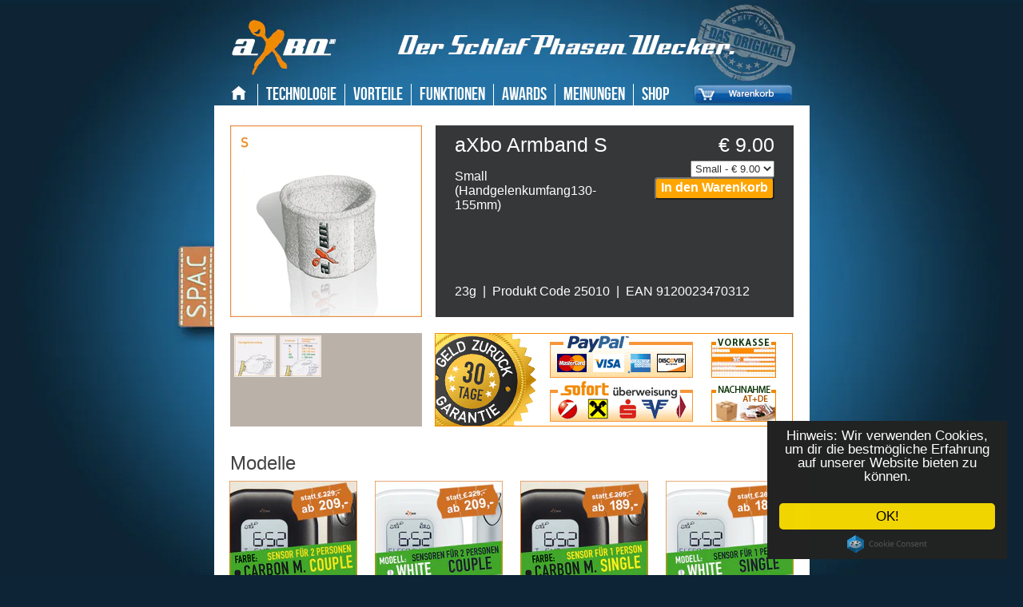

--- FILE ---
content_type: text/css
request_url: https://axbo.de/cdn/shop/t/2/assets/style.css?v=66631944787319363431674765067
body_size: 8061
content:
/** Shopify CDN: Minification failed

Line 73:53 Expected identifier but found "*"
Line 295:4 Unexpected "}"
Line 1219:33 Expected identifier but found "*"

**/
/** 
 * Luminous
 * Last update: May 2011
 * 
 * @author Ben Watts 
 */





/** 
 * See: http://www.fontsquirrel.com/fonts/bebas-neue
 * Redistributed in this theme with permission from Dharma Type - March 26, 2011 
 */
@font-face {
    font-family: 'BebasNeueRegular';
    src: url('BebasNeue-webfont.eot');
    src: url('BebasNeue-webfont.eot?iefix') format('eot'),
         url('BebasNeue-webfont.woff') format('woff'),
         url('BebasNeue-webfont.ttf') format('truetype'),
         url('BebasNeue-webfont.svg#webfontfvFLBU0N') format('svg');
    font-weight: normal;
    font-style: normal;
        }




/** 
 * Reset 
 */
html, body, div, span, object, iframe,
h1, h2, h3, h4, h5, h6, p, blockquote, pre,
abbr, address, cite, code, del, dfn, em, img, ins, kbd, q, samp,
small, strong, sub, sup, var, b, i, dl, dt, dd, ol, ul, li,
fieldset, form, label, legend,
table, caption, tbody, tfoot, thead, tr, th, td,
article, aside, canvas, details, figcaption, figure,
footer, header, hgroup, menu, nav, section, summary,
time, mark, audio, video {
  margin: 0;
  padding: 0;
  border: 0;
  font-size: 100%;
  font: inherit;
  vertical-align: baseline;
}

article, aside, details, figcaption, figure,
footer, header, hgroup, menu, nav, section {
  display: block;
}

blockquote, q { quotes: none; }
blockquote:before, blockquote:after,
q:before, q:after { content: ''; content: none; }
ins { background-color: #ff9; color: #000; text-decoration: none; }
mark { background-color: #ff9; color: #000; font-style: italic; font-weight: bold; }
del { text-decoration: line-through; }
abbr[title], dfn[title] { border-bottom: 1px dotted; cursor: help; }
table { border-collapse: collapse; border-spacing: 0; }
hr { display: block; height: 1px; border: 0; border-top: 1px solid #ccc; margin: 1em 0; padding: 0; }
input, select { vertical-align: middle; }

body { font:13px/1.231 Helvetica, Arial, sans-serif; *font-size:small; } 
select, input, textarea, button { font:99% sans-serif; }
pre, code, kbd, samp { font-family: monospace, sans-serif; }

html { overflow-y: scroll; }
a:hover, a:active { outline: none; }
ul, ol { margin-left: 2em; }
ol { list-style-type: decimal; }
p { margin: 0 0 1em 0; }
nav ul, nav li { margin: 0; list-style:none; list-style-image: none; }
small { font-size: 85%; }
strong, th { font-weight: bold; }
td {
    padding-left: 5px;
    padding-right: 5px;
    vertical-align: top;
    width: 0;
}

.clearfix label, input, textarea
{
  font-size: 16px;
}

sub, sup { font-size: 75%; line-height: 0; position: relative; }
sup { top: -0.5em; }
sub { bottom: -0.25em; }

pre { white-space: pre; white-space: pre-wrap; word-wrap: break-word; padding: 15px; }
textarea { overflow: auto; }
.ie6 legend, .ie7 legend { margin-left: -7px; } 
input[type="radio"] { vertical-align: text-bottom; }
input[type="checkbox"]
{
   vertical-align: bottom;
   margin-top: 5px;
   width: 20px;
   height: 20px;
   cursor: pointer;
}
.ie7 input[type="checkbox"] { vertical-align: baseline; }
.ie6 input { vertical-align: text-bottom; }
label, input[type="button"], input[type="submit"], input[type="image"], button { 
    /* background: none repeat scroll 0 0 #D4D0C8; */
    cursor: pointer;}
button, input, select, textarea { margin: 0; }
input:valid, textarea:valid   {  }
input:invalid, textarea:invalid { border-radius: 1px; -moz-box-shadow: 0px 0px 5px red; -webkit-box-shadow: 0px 0px 5px red; box-shadow: 0px 0px 5px red; }
.no-boxshadow input:invalid, .no-boxshadow textarea:invalid { background-color: #f0dddd; }

button {  width: auto; overflow: visible; }
.ie7 img { -ms-interpolation-mode: bicubic; }
    


	
		html{ background:  #0c2435 }
		body{ background: url(/cdn/shop/t/2/assets/background-user-uploaded.jpg?v=1359902551) 50% 0 no-repeat; }
	

	

html,body { height: 100%; }
body { text-align: center; }
body, select, input, textarea {	color: #AFAFAF; }
h1, h2, h3, h4, h5, h6 { font-weight: bold; }

a { color: #666; }
a:hover { color: #fff }

.notice,
.flash.error{ 
	background: #333;
	-webkit-border-radius: 6px;
	-moz-border-radius: 6px;		
	border-radius: 6px;		
	padding: 5px;
	margin: 0 0 20px 0;
	color: #fff;
	}
.notice.error,
.flash.error{
	background: #b1160a;
	}	



/** 
 * Structure 
 */
 
.wrapper{	
	width: 980px;
	margin: 0 auto;
	text-align: left;
	min-height: 100%;
	}
.ie6 .wrapper{ height: 100%; }	
	
#col-left {
    background-color: #FFFFFF;
    float: left;
	/* margin: 0 0 20px 0; */
    padding-left: 3px;
    padding-right: 3px;
    padding-top: 3px;
    position: relative;
    width: 735px;
    z-index: 1;
}
	
   

#col-right{
	float: right;
	width: 215px;
	margin: 0 0 20px 0;
	}	
	
#col-right a{ color: #fcf3c1 }
#col-right a:hover{ color: #ffffff }
	
	

	.wrapper{ width: 745px; /* 740 */}
	#col-right { display: none; }

	
	
	
/** 
 * Header 
 */	
	
header{
	padding: 50px 0 0 0;
	/* margin: 0 0 30px 0; */
    margin: 0 0 0 0;
	position: relative;
	z-index: 100;
	}
.ie6 header{ padding-bottom: 0; }	
	
#sitetitle{
	float: left;
	font: 48px/1.0 Helvetica, Arial, sans-serif;
	color: #1f3a58;
	clear: right;
	}
#sitetitle a{
	text-decoration: none;
	color: #1f3a58;	
	}	
#sitetitle a:hover{
	color: #1f3a58;
	}	


	
/** 
 * Top Menu 
 */	

#top-menu{
	float: left; /* right; */
padding-left: 20px;
padding-top: 55px !important;
    
	}
#top-menu ul{ }	
#top-menu li{ float: left; }
#top-menu a{
	color: #ffffff;
    border-left: solid 1px ;
    font-family: BebasNeueRegular;
    font-size: 22px;
	margin-left: 10px;
	padding-left: 10px;
	display: inline; /* ie6 */
	text-decoration: none;
	}
    
 #top-menu a.active {
    border-left: 1px solid #FFFFFF;
    color: #F08A00;
    }


#top-menu li:first-child a
{
 /* ie6 */

    background-image: url("home_orange.png");
    background-position: left bottom;
    background-repeat: no-repeat;
    border: medium none;
    height: 20px;
    margin: 0;
    padding: 0 0 0 20px;
    width: 50px;
}

#top-menu li.first a {
    background-image: url("home_white.png");
      background-position: left center;
    background-repeat: no-repeat;
    border: medium none;
    height: 20px;
    margin: 0;
    padding-top: 5px;
    width: 50px;
}

#top-menu li.first a.active {
    background: url("home_orange.png");
     background-position: left center;
    background-repeat: no-repeat;
    border: medium none;
    height: 20px;
    margin: 0;
    padding-top: 5px;
    width: 50px;
}   }

#top-menu a:hover{
	color: #08a00;
	}	
#top-menu.too-wide,
#top-menu.too-wide ul { clear: both; float: none; } 	


/* dropdown menus */
#top-menu .has-dropdown{
	position: relative;
	}
#top-menu ul ul{
	clear: none;
	position: absolute;
	z-index: 30;
	background: #ffffff;
	top: 0;
	left: 21px; /* margin + padding + border */
	padding: 5px 0;
	display: none;
	width: 120px;
	-moz-box-shadow: 0 0 5px #c5c3b3;
	-webkit-box-shadow: 0 0 5px #c5c3b3;
	box-shadow: 0 0 5px #c5c3b3;		
	}
.ie6 #top-menu ul ul,
.ie7 #top-menu ul ul, 	
.ie8 #top-menu ul ul{
	border: solid 1px #c5c3b3;
	}
	
#top-menu ul .first ul{
	left: 0;
	}	
	
#top-menu ul ul li{
	float: none;
	display: block;
	padding: 5px 10px;
	}	
#top-menu ul ul a{
	font: 12px Helvetica, Arial, sans-serif;
	margin: 0; padding: 0;
	display: block;
	border: none;
	}
#top-menu ul ul a:hover{
	text-decoration: underline;
	}

	
	
/** 
 * Breadcrumbs 
 */	
#breadcrumb{
	margin: 0;
	padding: 0;
	}
#breadcrumb li{
	display: inline;
	}	



/** 

 * Shopping Cart at the Top 
 */	

/* #umbrella{	background: #bab1a9;	padding: 0 10px;	font-size: 12px;	font-weight: bold;
	position: absolute;	top: 0;	right: 0;	-webkit-border-radius: 0 0 6px 6px;	-moz-border-radius: 0 0 6px 6px;
	border-radius: 0 0 6px 6px;		} */

#umbrella {
    background: none repeat scroll 0 0 transparent;
    border-radius: 0 0 6px 6px;
    font-size: 12px;
    font-weight: bold;
    padding: 55px 20px 0;
    position: relative;
    right: 0;
    top: 0;
}

#umbrella ul {
    /* background: url("warenkorb.png") no-repeat scroll 0 0 transparent; */
    float: right;
    list-style: none outside none;
    margin: 0;
    padding: 0;
}

#umbrella li {
    float: left;
    font-weight: normal;
    margin: 0 10px 0 0;
    padding: 5px 1px 10px 0;
}

#umbrella p{
	margin: 0;
	}
#umbrella a{ color: #ffffff; }
#umbrella a:hover{ color: #000000; }
	/*
#umbrella .num-items-in-cart .icon{	display: block;/*	background: url(slate-icon-shoppingbasket.png) 0 0 no-repeat; /* <-- btw: this might need to change to suit your colour scheme */
	/* padding: 0 0 0 23px;		} */

#umbrella .num-items-in-cart .icon {
    display: block;
    font-size: 0;
    height: 15px;
    padding: 0 0 0 0;
    width: 113px;
}


#umbrella .checkout-link {
    border: medium none;
    margin-right: 0;
    padding: 0;
}
#umbrella .checkout-link a{ color: #554B60; }
#umbrella .checkout-link a:hover{ color: #ffffff; }	

#shopping-card {
 width: 125px;
    height: 25px;
    float: right;
    background: url("/cdn/shop/t/2/assets/Shopping_Cart_DE.png") no-repeat scroll 0 0 transparent
}

/** 
 * Sections 
 */	

.section {
	overflow: hidden;
	height: 1%;
	}
.section.products-4up
{ 	margin-bottom: 0;	margin-left: 10px;	} 		

        
.section-details h2 {
    font: 24px/1 arial,sans-serif; /* BebasNeueRegular : Entfernt */
    margin: 0 0 10px; /* 30 */
    padding-left: 10px;
}

.diagonal-divider{
/*	background: url(slate-diagonal-line.gif) 0 0 repeat-x;
	padding: 16px 0 0 0;
	margin: 0 0 20px 0; */
	}

section.products-4up{    margin-left: 10px;    margin-top: 30px;	} 
	
       /*     section.products-4up {
    margin-left: 20px;
    margin-top: 30px;
}*/

/* Product Collections */

.diagonal-divider  { 
    /*entfernt da sich dadurch auch die MODELS
    bei den Produkten zu weit nach rechts schiebt */
/*     padding-left: 10px; */
}

.section-details {
    padding-left: 0;
}

/* Ende */ 
.products-4up a,
.products-prominent a{ color: #fcf3c1 }

.products-4up a:hover,
.products-prominent a:hover{ color: #ffffff }


.title{ font-size: 36px; }



/** 
 * Product Grids 
 */	

.products-grid-large{
	margin: 0;
	list-style: none;
	overflow: hidden; height: 1%;
	}
.products-grid-large .last {
	margin-right: 0;
	}	
.products-grid-large li{
	width: 240px;
	margin: 0 10px 0 0;
	border: none;
	float: left;
	background: #fff;	
	}	
.products-grid-large img{ display: block; }	

.product-information{
	background: #bab1a9;
	padding: 10px 10px 5px 10px;
	}
.product-information h3{
	font: 24px Helvetica, Arial, sans-serif;
	margin: 0 0 5px 0;
	}
.product-information h3 a{
	text-decoration: none;
	}
.product-information .price{
	color: #ffffff;
	font-weight: bold;
	font-size: 16px;
	float: right;
	padding: 3px 0 0 0;
	margin: 0 0 0 5px;
	}	
	
.products-grid-large .product-information p{
	margin: 0 0 .5em 0 0;
	}
.products-grid-large .product-information li{
	background: transparent;
	width: auto;
	margin: 0 0 6px 0;
	float: none;
	}	

.product-link{
	display: block;
	position: relative;
	z-index: 1;
	text-decoration: none;
	margin: 0;
	/* for ie6: */
	width: 100%;
	height: 100%;
	color: #ffffff;
	}
.product-link:hover{
	color: #fcf3c1;
	}	
.product-link img{
	display: block;
  }
.product-price{
	display: block;
	position: absolute;
	bottom: 0;
	left: 0;
	width: auto;
	padding: 3px 6px;
	text-align: right;
	font-weight: bold;
	
	
		background: #f08a00
	
	}	
	
	
/** 
 * Products Table 
 */

.products-grid td {
    border: medium none;
    padding: 0 13px 15px 9px;
}
/*.products-grid td { padding: 0 33px 30px 0; border: none; } */
.products-grid td .product-price { font-size: 14px; }	
.products-grid td .product-information a { display: block; text-decoration: none; }
.products-grid td.col4 { padding-right: 0; }


/** 
 * Pagination 
 */

#pagination{
	padding: 10px 0;
	border-top: solid 1px #ffffff;
	border-bottom: solid 1px #ffffff;	
	text-align: center;
	}
#pagination .page{ padding: 0 3px; }
#pagination .next{ padding-left: 10px; }
#pagination .prev{ padding-right: 10px; }

#page #pagination{ border-color: #ddd; }		

.comments #pagination{ margin: 0 0 20px 0; }
		

		
/** 
 * Widgets in the Right Column 
 */	

.widget{
	-moz-border-radius: 8px;
	-webkit-border-radius: 8px;
	border-radius: 8px;
	margin: 0 0 20px 0;
	padding: 10px;
	
		background-color: #1D1F20;
	  background-color: rgba(29, 31, 32, 0.89);  /* FF3+, Saf3+, Opera 10.10+, Chrome, IE9 */
	            filter: progid:DXImageTransform.Microsoft.gradient(startColorStr='#E51D1F20',EndColorStr='#E51D1F20'); /* IE6IE9 */
	
	}

.widget h3{
	font: 24px Helvetica, Arial, sans-serifserif;
	color: #ffffff;
	margin: 0 0 10px 0;
	}
	
.widget ul{ margin: 0; }	
.widget li{
	padding: 0 0 5px 12px;
	list-style: none;
	}

.widget-btns a{
	background: #1D1F20;
	-webkit-border-radius: 12px;
	-moz-border-radius: 12px;
	border-radius: 12px;
	display: block;
	padding: 6px 12px;
	margin: 0 0 6px 0;
	text-decoration: none;
	overflow: hidden; height: 1%;
	}	
.widget-btns img{
	display: block;
	float: left;
	margin: 0 6px 0 0;
	}
.widget-btns .btn-text{
	display:block;
	width: 165px;
	float: right;
	}	
	
.widget .tweet_list{
	margin: 0;
	list-style: none;
	}	
.widget .tweet_list li{
	margin: 0 0 10px 0;
	padding: 0 0 10px 0;
	border-bottom: dotted 1px #3A3D3F;
	background: none;
	word-wrap: break-word;
	}	
		
	
	
/** 
 * Footer 
 */	
	
#single-product {
    height: 1%;
    margin: 15px 0 15px;
    overflow: hidden;
}
	
#single-product #product-photos{ 
	width: 240px;
	text-align: center;
    margin-left: 20px;
	}	
#single-product #product-photos img{ display: inline-block; vertical-align: middle; }		

#single-product #product-photos .large-thumb{
	background: #ffffff
	}
/*#product-thumbs{	list-style: none;	padding: 5px 6px 0 5px;	margin: 15px 0 0 0;	background: #ffffff;	overflow: hidden; height: 1%;	} */

#product-thumbs {
    background: none repeat scroll 0 0 #BAB1A9;
    height: 1%;
    list-style: none outside none;
    margin: 20px 0 0;
    min-height: 114px;
    overflow: hidden;
    padding: 3px 5px 0;
    width: 230px;
}
.ie6 #product-thumbs,
.ie7 #product-thumbs { padding-bottom: 5px; }
	
#product-thumbs li{
	float: left;
	margin: 0 5px 5px 0;
	width: 50px; height: 50px;
	background: none;
	list-style: none;
	border: solid 1px #eeeeee
	}	


#single-product #product-details{
	width: 400px;
	padding-left: 24px;
    padding-right: 24px;
    padding-top: 10px;
  	padding-bottom: 0;
   margin-right: 20px;
	
		background-color: #1D1F20;
	  background-color: rgba(29, 31, 32, 0.89);  /* FF3+, Saf3+, Opera 10.10+, Chrome, IE9 */
	  filter: progid:DXImageTransform.Microsoft.gradient(startColorStr='#E51D1F20',EndColorStr='#E51D1F20'); 				
  
	}

#product-details {
    min-height: 230px;
}

#product-details .product-name{ 
	padding: 0;
	margin-bottom: 5px;
	background-position: 0 100%; 
	font: 30px Helvetica, Arial, sans-serif;	
	overflow: hidden;
	}
#product-details .price{float: right;color: #ffffff;
	font-size: 25px;
}	



#product-details .compare_at_price{
	display: block;
	font: 14px Helvetica, Arial, sans-serif;
	color: #ffffff;
	text-align: right;
  	margin-top: -3px;
	}	
#single-product .product-name h1{
  font-size: 25px;
	float: left;
	font-weight: normal;
	color: #ffffff;
	}
#product-details .description ul{
	margin: 0 0 0 15px;
	}	
#product-details .description li{
	padding: 0 0 0 5px;
	margin: 0 0 .5em 0;
	}	
		
#product-details .options{		
	width: 160px;
	float: right;
	text-align: right;
	margin: 0 0 20px 20px;
  padding-bottom: 0;
	}	
#product-details .options ul{
	list-style: none;
	margin: 0 0 20px 0;
	}
#product-details .options li{	
	border-bottom: solid 1px #616c73;
	padding: 6px 0;
	}

.variants .selector-wrapper{
	overflow: hidden;
	height: 1%;
	margin: 0 0 8px 0;
	}
.variants label{
	width: 60px;
	float: left;
	font-weight: bold;
	}	
.variants select{
	color: #333;
	padding: 1px;
	float: right;
	}	
.variants .disabled{
	display: none;
	}
	
.ie6 .variants div,
.ie7 .variants div{
	overflow: hidden;
	height: 1%;
	margin: 0 0 8px 0;
	}	

	.description {
    color: #FFFFFF;
}
	
/** 
 * Pages/Blog 
 */	

/* #page #col-left,
.customer-accounts-section{ */
.customer-accounts-section{
	padding-left: 20px;
    padding-bottom: 5px;
    padding-top: 20px;
    padding-right: 20px;    
	background: #ffffff;
	/* -webkit-border-radius: 12px;
	-moz-border-radius: 12px;
	border-radius: 12px;		*/
	width: 700px;
	color: #444444;
	line-height: 1.4em;	
	}


#page, #col-left /* MK */
{
    background: none repeat scroll 0 0 #FFFFFF;
    color: #444444;
    line-height: 1.4em;
    padding: 10px 0;
    width: 745px;
}

/*	/* used with 404 page 
#page #col-left.full{ 
	float: none;width: auto;	}	
 */   
    #page #col-left.full /* used with 404 page */{
    float: none;
    padding: 10px;
    width: auto;
}
		
        #page .content 
        /* MK - Info nach Eingabe:
        wieder entfernt, da sich dadurch ALLES nach recht sverschiebt */ {
/*    padding-left: 10px;
    width: 735px;*/
}
        
.content p{ margin: 0 0 1em 0; }

.content ul,
.content ol{ 
	margin: 0 0 1.5em 1.25em; 
	}
.content li{ margin: 0 0 0.25em 0; }	

.content a {
    color: #3D7AC2 !important;
    text-decoration: none;
}
/*.content a{ color: #554B60 }
.content a:hover{ color: #282C2E }
*/

.content a:hover { color: #c27a18;  text-decoration: none; }

.content h1{ font-size: 22px; }	
.content h2 {
    color: #B45F06;
    font-size: 20px;
}
.content h3{ font-size: 16px; }
.content h4{ font-size: 10px; }	

.content h1,
.content h2,
.content h3,
.content h4,
.template_header h2,
h3.title,
#admin_header h2{
	margin: 0 0 .5em 0;
/* 	font-weight: normal; */
	line-height: 1,5;
	font-family: Helvetica, Arial, sans-serif;	
	}
.content blockquote{
	font-style: italic;
	margin: 0 25px;
	}	
	
.article{
	margin: 0 0 30px 0;
	background: url(slate-diagonal-line.gif) 0 100% repeat-x;
	padding: 0 0 10px 0;
	}	
.article .date-posted{
	float: right;
	color: #999;
	margin: 0 0 0 20px;
	font-weight: bold;
	}	
.article .author{
	color: #999;
	font-style: italic;
	font-size: 11px;
	}
.article-extras{ overflow: hidden; height: 1%; }
.article-extras p{ margin: 0; }
.article-extras .author{ float: left; padding: 10px 0 0 0 }
.article-extras .comments-link{ float: right; }




/** 
 * Customers 
 */

.customer-accounts-section{ width: auto; margin: 0 0 20px 0; }	
.template_header h2{ font-weight: normal; }

.customer-accounts-section a{ color: #554B60 }
.customer-accounts-section a:hover{ color: #282C2E }

.customer-accounts-section label{ 
	min-width: 135px;
	margin: 0 10px 0 0;
	float: left;
	padding: 3px 0 0 0;
	}
.customer-accounts-section .large_form{
	margin: 0 0 10px 0;
	}	
.customer-accounts-section .large_form input,
.customer-accounts-section .address_form{
	float: left;
	border: solid 1px #ffffff; 
	padding: 4px; 
	color: #ffffff; 
	margin: 0 10px 0 0;
	}
.customer-accounts-section select{
	color: #ffffff; 
	border: solid 1px #ffffff; 
	padding: 4px;	
	}	
	
.customer-accounts-section #forgot_password{ 
	font-size: 11px;
	padding: 4px 0 0 0;
	}
.customer-accounts-section form .note{ font-size: 11px; }

input.cancel{ 
	background: #ffffff;
	border: none;
	padding: 0;
	margin: 0;
	}
	
/** >> header in customer admin */
#admin_header .action_return{
	font-size: 11px;
	margin: 0 0 10px 0;
	padding: 0 0 5px 0;
	border-bottom: solid 1px #eeeeee;
	}
	
	
/* >> existing user login, or continue as guest */
#template #customer{ 
	float: left;
	width: 66%;
	border-right: solid 1px #eeeeee;
	}
#template #guest{
	float: right;
	width: 29%;
	}
#template #guest .title{ margin: 0 0 .25em 0; }	
	
	
/* >> manage orders and addresses */
#customer_orders{
	width: 75%;
	float: left;
	}
#customer_sidebar{
	float: right;
	width: 20%;
	}
.address p,
.view_address p{ margin: 0; }

#view_address{ 
	border-top: solid 1px #eeeeee;
	padding: 10px 0 0 0;	
	margin-top: 10px;
	display: block;
	}

.address_actions{ float: right; }
.address_actions .action_edit{
	border-right: solid 1px #eeeeee;
	padding-right: 10px;
	}
.address_actions .action_delete{ padding-left: 16px; }	

.action_top{	margin: 0 0 20px 0; }

.action_edit, 
.action_delete, 
.action_add{
	display: inline-block;
	padding-left: 16px;
	}
.action_edit{ background: url(edit-sml.png) 0 0 no-repeat; }
.action_delete{ background: url(delete-sml.png) 0 0 no-repeat; }
.action_add{ background: url(add-sml.png) 0 0 no-repeat; }

.address_table,
#add_address{
	border: solid 1px #eeeeee;
	padding: 10px;
	margin: 0 0 20px 0;
	}
.address_table h4{
	border-bottom: solid 1px #eeeeee;
	padding: 0 0 5px 0;
	margin: 0 0 10px 0;
	}


/** >> view individual orders */ 
.order_date{ 
	border-bottom: solid 1px #eeeeee;
	padding: 0 0 5px 0;
	margin: 0 0 20px 0;
	}

#order_address{ 
	overflow: hidden; height: 1%;
	margin: 0 0 20px 0; 
	}	
#order_address #order_payment, 
#order_address #order_shipping{
	float: left;
	width: 46%;
	margin-right: 2%;
	}



	


/** 
 * Comments 
 */

.comment{
	background: #eeeeee;
	padding: 20px;
	margin: 0 0 20px 0;
	-moz-border-radius: 12px;
	-webkit-border-radius: 12px;
	border-radius: 12px;
	}
.comment-posted{
	float: right;
	font-weight: bold;
	color: #999999;
	}
.comment-author{
	font-weight: bold;
	color: #ffffff;
	}

.comment-form label{
	display: block;
	width: 130px;
	float: left;
	}
.comment-form #comment-submit{
	margin: 0 0 10px 130px;
	}
.comment-form div{
	margin: 0 0 10px 0;
	}
.comment-form .text{
	float: left;
	border: solid 1px #ccc;
	padding: 5px;
	width: 150px;
	color: #666;
	}
.comment-form .text:focus{
	border-color: #ffffff;
	}	
.comment-form textarea.text{
	width: 500px;
	}
.input-error{
	border: solid 1px #b1160a;
	}		
	
	
	
/** 
 * Search 
 */	

#search-form{
	padding: 0 0 20px 0;
	}
#search-form #q{
	font-size: 16px;
	padding: 6px;
	width: 600px;
	border: solid 1px #a0a0a0; /* #ffffff */
    color: #000000;
	}
#search-form #search-submit{ /* overriding some of .btn's styles */
	padding-top: 8px;
	padding-bottom: 8px; 
	}

.results .item{
	margin: 0 0 20px 0;
	padding: 0 0 20px 0;
	border-bottom: solid 1px #ffffff;	
	}
.results .thumbnail{
	float: left;
	margin: 0 20px 0 0;
	}
.results .content{
	width: 600px;
	float: left;
	}		


	
/** 
 * Cart 
 */	
	
#cartform table{ 
	width: 100%; 
	margin: 0 0 20px 0;
	}	
#cartform table td{ 
	text-align: center; 
	vertical-align: middle;
	border: solid 1px #ffffff;     ; 	
    /* border: solid 1px #ffffff;      */
	padding: 5px;
	}
#cartform table th{ 
	text-align: center; 
	}	
#cartform table th.empty {
    background: url("btn-small-depth.png") repeat-x scroll 0 100% #FFFFFF;
}
col.checkout-image{ width: 50px; }	
col.checkout-delete{ width: 80px; }
	
	
#cartform td img{ display: block; }
#cartform input.text { border: solid 1px #a0a0a0; /* #ffffff;*/ padding: 4px; color: #000000; /*#ffffff;*/ text-align: center; }

#cartform .top-labels th{
	background: #ffffff url(btn-small-depth.png) 0 100% repeat-x;
	color: #000000; /* #ffffff; */
	border-right: dotted 1px #a0a0a0; /* #ffffff; */
	padding: 5px;
	}
.ie6 #cartform .top-labels th{
	background: #ffffff
	}

#cartform .subtotal{
	border: solid 1px #ffffff; 	
	text-align: center;
	}
#cartform .update-quantities{
	text-align: right;
	padding: 5px;
	}	

#checkout-proceed{ 
	float: right;
	width: 38%;
	text-align: right; 
	}
	
#checkout-addnote{
	float: left;
	width: 50%;
  	margin-top: -14px;
	}	
#checkout-addnote a{
	display: block;
	width: 165px;
	float: left;
	}
#checkout-addnote textarea{
    border: solid 1px #a0a0a0; /* #ffffff; */
	color: #000000; /* #ffffff;	 */ */
	width: 250px;
	height: 100px;
  	width: 320px;
	float: left;
	padding: 4px;
	}	
.js #checkout-addnote textarea{
	display: none;
	}	
	
#additional-checkout-buttons{
	padding: 5px;
	margin: 5px 0 0 0;
	}	
#additional-checkout-buttons-label{
	border-bottom: solid 1px #eeeeee;
	display: block;
	margin: 0 0 8px 0;
	font-size: 11px;
	font-weight: bold;
	}


	
/** 
 * Collections page (lists all collections)
 */
.products-4up ul{
	margin: 0;
	padding: 0;
	list-style: none;
	}
.products-4up li{
	float: left;
	width: 160px;
	margin: 0 20px 20px 0;
	}	
.products-4up li img{
	display: block;
	}
.products-4up .hint{
	display: block;
	padding: 5px 0 0 0;
	}
.products-4up li.row{
	clear:left;
	}

	
	
	
/** 
 * Footer 
 */	

footer{ 
    padding: 10px 10px 10px 20px;
	margin: 0 0 50px 0;
	font-size: 16px;
    clear: both; 
	overflow: hidden;
	height: 1%;
	border-top: solid 1px #57717f;
	background: #0c2435
	}
.ie6 footer{
	padding-bottom: 20px;
	}
.copyright{ float: left; }	
.poweredby{ float: right; }	
#footer-nav{
	float: left;
	margin: 0;
	padding: 0;
	list-style: none;
	}	
#footer-nav li{
	float: none; /* left; */
	    margin: 0 1px 0 0;
	padding: 0 1px 0 0;
    /*margin: 0 10px 0 0;	padding: 0 10px 0 0;*/
    border-right: solid 1px #57717f;
	}	
#footer-nav li.last{
	border: none;
	}	
	
footer a{ color: #a0a0a0 }
footer a:hover{ color: #a0a0a0 }



/** 
 * Utils 
 */

.ir { display: block; text-indent: -999em; overflow: hidden; background-repeat: no-repeat; text-align: left; direction: ltr; }
.hidden { display: none; visibility: hidden; }
.visuallyhidden { border: 0; clip: rect(0 0 0 0); height: 1px; margin: -1px; overflow: hidden; padding: 0; position: absolute; width: 1px; }
.visuallyhidden.focusable:active,
.visuallyhidden.focusable:focus { clip: auto; height: auto; margin: 0; overflow: visible; position: static; width: auto; }
.invisible { visibility: hidden; }
.clearfix:before, .clearfix:after { content: "\0020"; display: block; height: 0; overflow: hidden; }
.clearfix:after { clear: both; }
.clearfix { zoom: 1; }
.left{ float: left; }
.right{ float: right; }


	.btn, a.btn, .btn-reversed {
    border-radius: 4px 4px 4px 4px;
    color: #FFFFFF !important;
    cursor: pointer;
    display: inline-block;
    font-family: Helvetica,Arial,sans-serif;
    font-weight: bold;
    padding: 2px 6px 4px;/* 5px 6px 4px; */
    text-decoration: none;
}
.btn:hover,
a.btn:hover,
.btn-reversed:hover{
	
	}

.ie6 .btn,
.ie6 a.btn,
.ie6 .btn-reversed:hover{
	background: #ff972e;
	}
.ie6 .btn:hover,
.ie6 a.btn:hover,
.ie6 .btn-reversed{
		background: #0068d1
	}	
	
.btn-reversed{
	border: solid 1px #0068d1;
	background: #0068d1 url(btn-small-depth.png) 0 100% repeat-x;;
	color: #ffffff;
	}
.btn-reversed:hover{
	background: #ff972e url(btn-small-depth.png) 0 100% repeat-x;
	border: solid 1px #ff972e;
	color: #554B60;
	}	


/* Remove + update quantities + add to cart */
.btn
{
    background-color: orange;
}

.greyBtn
{
  	background-color: #90A4AE;
}
/** 
 * Fancybox 
 */

#fancybox-loading {
	position: fixed;
	top: 50%;
	left: 50%;
	width: 40px;
	height: 40px;
	margin-top: -20px;
	margin-left: -20px;
	cursor: pointer;
	overflow: hidden;
	z-index: 1104;
	display: none;
	}

#fancybox-loading div {
	position: absolute;
	top: 0;
	left: 0;
	width: 40px;
	height: 480px;
	background-image: url(fancybox.png);
	}

#fancybox-overlay {
	position: absolute;
	top: 0;
	left: 0;
	width: 100%;
	z-index: 1100;
	display: none;
	}

#fancybox-tmp {
	padding: 0;
	margin: 0;
	border: 0;
	overflow: auto;
	display: none;
	}

#fancybox-wrap {
	position: absolute;
	top: 0;
	left: 0;
	padding: 20px;
	z-index: 1101;
	outline: none;
	display: none;
	}

#fancybox-outer {
	position: relative;
	width: 100%;
	height: 100%;
	background: #fff;
	}

#fancybox-content {
	width: 0;
	height: 0;
	padding: 0;
	outline: none;
	position: relative;
	overflow: hidden;
	z-index: 1102;
	border: 0px solid #fff;
	}

#fancybox-hide-sel-frame {
	position: absolute;
	top: 0;
	left: 0;
	width: 100%;
	height: 100%;
	background: transparent;
	z-index: 1101;
	}

#fancybox-close {
	position: absolute;
	top: 10px;
	right: 10px;
	width: 30px;
	height: 30px;
	background: url(close.png) 0 0 no-repeat;
	cursor: pointer;
	z-index: 1103;
	display: none;
	border-left: solid 1px #fff;
	border-bottom: solid 1px #fff;
	}

#fancybox-error {
	color: #444;
	font: normal 12px/20px Helvetica, Arial, sans-serif;
	padding: 14px;
	margin: 0;
	}

#fancybox-img {
	width: 100%;
	height: 100%;
	padding: 0;
	margin: 0;
	border: none;
	outline: none;
	line-height: 0;
	vertical-align: top;
	}

#fancybox-frame {
	width: 100%;
	height: 100%;
	border: none;
	display: block;
	}

#fancybox-left, #fancybox-right {
	position: absolute;
	bottom: 0px;
	height: 100%;
	width: 35%;
	cursor: pointer;
	outline: none;
	background: transparent url('blank.gif');
	z-index: 1102;
	display: none;
	}

#fancybox-left { left: 0px; }
#fancybox-right { right: 0px; }

#fancybox-left-ico, #fancybox-right-ico {
	position: absolute;
	top: 50%;
	left: -9999px;
	width: 30px;
	height: 30px;
	margin-top: -15px;
	cursor: pointer;
	z-index: 1102;
	display: block;
	}

#fancybox-left-ico {
	background: url(prev.png) 0 0 no-repeat;
	border: solid 1px #fff;
	}

#fancybox-right-ico {
	background: url(next.png) 0 0 no-repeat;
	border: solid 1px #fff;
	}

#fancybox-left:hover, #fancybox-right:hover { visibility: visible; /* IE6 */ }
#fancybox-left:hover span { left: 20px; }
#fancybox-right:hover span {
	left: auto;
	right: 20px;
	}

.fancybox-bg {
	position: absolute;
	padding: 0;
	margin: 0;
	border: 0;
	width: 20px;
	height: 20px;
	z-index: 1001;
	}



/** 
 * Some print style resets 
 */

@media print {
  * { background: transparent !important; color: black !important; text-shadow: none !important; filter:none !important;
  -ms-filter: none !important; } 
  a, a:visited { color: #444 !important; text-decoration: underline; }
  a[href]:after { content: " (" attr(href) ")"; }
  abbr[title]:after { content: " (" attr(title) ")"; }
  .ir a:after, a[href^="javascript:"]:after, a[href^="#"]:after { content: ""; }  
  pre, blockquote { border: 1px solid #999; page-break-inside: avoid; }
  thead { display: table-header-group; }
  tr, img { page-break-inside: avoid; }
  @page { margin: 0.5cm; }
  p, h2, h3 { orphans: 3; widows: 3; }
  h2, h3{ page-break-after: avoid; }
}


/* MK */
footer {
    background-color: #57717F;
    border-top: 1px solid #57717F;
    clear: both;
    font-size: 16px;
    height: 1%;
    margin: 0 0 50px;
    overflow: hidden;
    padding: 12px 10px 10px;
}

/* footer Menu */

.ueberschrift {
    color: #7D97A5;
    padding-bottom: 5px;
    padding-left: 10px;
}

.links {
	color: #a0a0a0;
	padding-left: 15px;
	border-bottom: 0;
	font-size: 14px;
}
.copyright {
    border: medium none;
    color: #7D97A5;
    font-size: 14px;
    padding-left: 15px;
    padding-top: 22px;
}

 
.productaccessory {
    font-size: 25px;
    margin-left: 22px;
    padding-bottom: 3px;
    padding-top: 21px;
    text-decoration: none;
}
 .accessory
 {
     color: #3D7AC2 !important;
       text-decoration: none;
 }
 
 .productaccessory a:hover
 {
     color: #b45f06 !important;
       text-decoration: none;
 }
 
.linie {
    border-right: 1px solid #a0a0a0;
    color: #FFFFFF;
}

.footerlogo {
    background-image: url("Map_aXbo_International.png"); 
    /*    background-image: url("footer_logo1.png"); */
    background-position: right bottom;
    background-repeat: no-repeat;
    color: #FFFFFF;
    height: 119px;
    width: 693px;
}

/* Footer Menu Ende */

/* payinfo */
.payinfo {
    background-image: url("/cdn/shop/t/2/assets/5_Shopify_aXbo_payinfoframe_AT_2.png?605");
    background-position: left center;
    background-repeat: no-repeat;
    float: right;
    height: 125px;
    margin-top: 16px;
    width: 469px;
}
/* Ende */

/* Card - Warenkorb */
#cart, #search {
    padding: 20px;
}
/* Ende */
/* Tabel Line 3 Tables  */
.table_middle_3r {
    background-repeat: repeat-x;
    border-left: 1px solid #E1E1E1;
    padding-left: 15px;
}

/* Tabel Line 2 Table2  */
.table_middle_2r {
    background-repeat: repeat-x;
    border-left: 1px solid #E1E1E1;
    padding-left: 25px;
}

/* Ende */


    .clear-box {
		border: medium none;
		clear: both;
		display: block;
		float: none;
		font-size: 0;
		height: 0;
		margin: 0;
		overflow: hidden;
		padding: 0;
	}
	.footergroup p {padding:0 15px; margin:0;}
p.footertitle {padding-left: 10px; font-size: 16pt;color: #7d97a5; padding-bottom: 0px;}
p.footertitleleft {padding-left: 15px; font-size: 16pt;color: #7d97a5; padding-bottom: 0px;}
p.footertitlemiddle {padding-left: 10px; font-size: 16pt;color: #7d97a5; padding-bottom: 0px;}
p.footertitleright {padding-left: 14px; font-size: 16pt;color: #7d97a5; padding-bottom: 0px;}
          
	.footerdescription {padding:10px;}
.footergroup a {
    color: #A0A0A0;
    display: block;
    font-size: 12pt;
    margin: 0;
    padding: 0 0 0 20px;
    text-decoration: none;
}	.footergroup a:hover {text-decoration:none; color: #c27a18;}

#footergroup a.current {
color: #F08A00;
    }
.footergroup {width:740px; float:left; background-color:#57717e;
       }
.footerleft {
    background-color: transparent;
    border-right: 1px solid #A0A0A0;
    float: left;
    padding-left: 7px;
    width: 25.2%;
}
.footermiddle {
    background-color: transparent;
    border-right: 1px solid #A0A0A0;
    float: left;
    padding-left: 2px;
    width: 23.9%;
}
.footerright {
    background-color: transparent;
    background-position: right bottom;
    background-repeat: no-repeat;
    float: left;
    margin-left: 2px;
    padding-left: 0;
    width: 25%;
}
    .footerleft, .footermiddle,	.footerright
    {min-height: 110px;}
	.footerheaderleft {width:26.25%; float:left;}
	.footerheadermiddle {width:24%; float:left;}
	.footerheaderright {width:25%; float: left;}
    
.footerlanguage {
    background: url("Menthos_flags_small_7_AT_25px.png") no-repeat scroll 0 0 transparent;
   background-position: right;
   float: right;
    height: 30px;
    margin-right: 28px;
    width: 155px;
}


.language {
    background: none;
    background-position: right;
        float: right;
    height: 30px;
    margin-right: 28px;
    width: 155px;
}

.slogan {
    background: none scroll 0 0 transparent;
    float: right;
    height: 36px;
    margin-right: 26px;
    width: 193px;
}

.footerslogan {
    background: url("Slogan_Good_morning_Every_day_axbo_at.png") no-repeat scroll 0 0 transparent;
    float: right;
    height: 36px;
    margin-right: 26px;
    width: 193px;
}

    /* Home CSS */
    .Stil1 > a {
    color: #3d7ac2;
    text-decoration: none;
}

 .Stil1 > a:hover {
    color: #c27a18;
    text-decoration: none;
}


/* Pup UP */

#lightbox{
    background-color:#eee;
	padding: 10px;
	border-bottom: 2px solid #666;
	border-right: 2px solid #666;
	}
#lightboxDetails{
	font-size: 0.8em;
	padding-top: 0.4em;
	}	
#lightboxCaption{ float: left; }
#keyboardMsg{ float: right; }
#closeButton{ top: 5px; right: 5px; }

#lightbox img{ border: none; clear: both;} 
#overlay img{ border: none; }

#overlay{ background-image: url(overlay.png); }

* html #overlay{
	background-color: #333;
	back\ground-color: transparent;
	background-image: url(blank.gif);
	filter: progid:DXImageTransform.Microsoft.AlphaImageLoader(src="overlay.png", sizingMethod="scale");
	}
	
    /* Ende */

/* AGB */

#agb {
    float: right;
  	font-size: 16px;
  	line-height: 16px;
  padding-bottom: 15px;
}

/* End */


/* Checkout Stern */

/* Required Phone Number */
label[for=billing_address_phone]:after, 
label[for=shipping_address_phone]:after { 
  content: '*'; 
  padding-left: 3px; 
  display: inline; 
  color: red; 
}




/* Ende */

.us-note
{
  	width: 100%;
  	padding-bottom: 10px;
  	color: grey;
}

.product-not-available
{
  	color: #f08a00;
}

p
{
    display: block;
    font-size: 16px;
    margin-top: 1em;
    margin-bottom: 0.5em!important;
    margin-left: 0;
    margin-right: 0;
    font-weight: normal;
    padding-bottom: 0;
}


--- FILE ---
content_type: text/javascript
request_url: https://axbo.de/cdn/shop/t/2/assets/radiance.js?v=1359814569
body_size: 91
content:
$(window).load(function(){equalizeFeaturedProductHeights(),alignProductGridItems(),alignCollectionGridItems()}),$(document).ready(function(){$("html").removeClass("no-js").addClass("js"),$("a.gallery").fancybox({titlePosition:"inside",transitionIn:"elastic",transitionOut:"elastic"}),$("#toggle-note").toggle(function(){$("#checkout-addnote").find("textarea").show()},function(){$("#checkout-addnote").find("textarea").hide()}),setupFlexiNav(),setupDropdownMenus()});function setupFlexiNav(){if($("#sitetitle").outerWidth()+$("#top-menu").outerWidth()>$(".wrapper").outerWidth())$("#top-menu").addClass("too-wide");else if($("#sitetitle img").length>0){var d=100-$("#top-menu").outerHeight();d>0&&$("#top-menu").css("padding-top",d+"px")}}function setupDropdownMenus(){$("#top-menu .has-dropdown").hoverIntent(navRollOver,navRollOut);function navRollOver(e){$(this).find("ul:first").css("top",$(this).height()).show()}function navRollOut(e){$(this).find("ul:first").hide()}}function equalizeFeaturedProductHeights(){var tallestFeaturedProd=0;$(".products-grid-large li").each(function(){var currentItemsHeight=$(this).height();currentItemsHeight>tallestFeaturedProd&&(tallestFeaturedProd=currentItemsHeight)}),$(".products-grid-large li").each(function(){if($(this).height()<tallestFeaturedProd){var d=tallestFeaturedProd-$(this).height(),newHeight=$(this).find(".product-information").height()+d;$(this).find(".product-information").css("height",newHeight+"px")}})}function alignCollectionGridItems(){$("#collection-listing").length&&($("#collection-listing li:nth-child(4n+1)").addClass("row"),$("#collection-listing .row").each(function(){var rowItems=$(this).nextUntil(".row").add($(this)),tallest=0;rowItems.each(function(){$(this).find(".product-grid-item").outerHeight()>tallest&&(tallest=$(this).outerHeight())}),rowItems.each(function(){var gridItem=$(this).find(".product-grid-item");if(gridItem.outerHeight()<tallest){var d=tallest-gridItem.outerHeight();gridItem.css("paddingTop",d+"px")}})}))}function alignProductGridItems(){$(".products-grid").length&&$(".products-grid tr").each(function(){var tallestGridItem=0;$(this).find(".product-grid-item").each(function(){$(this).css("paddingTop",0),$(this).height()>tallestGridItem&&(tallestGridItem=$(this).height())}),$(this).find(".product-grid-item").each(function(){if($(this).height()<tallestGridItem){var d=tallestGridItem-$(this).height();$(this).css("paddingTop",d+"px")}})})}
//# sourceMappingURL=/cdn/shop/t/2/assets/radiance.js.map?v=1359814569
